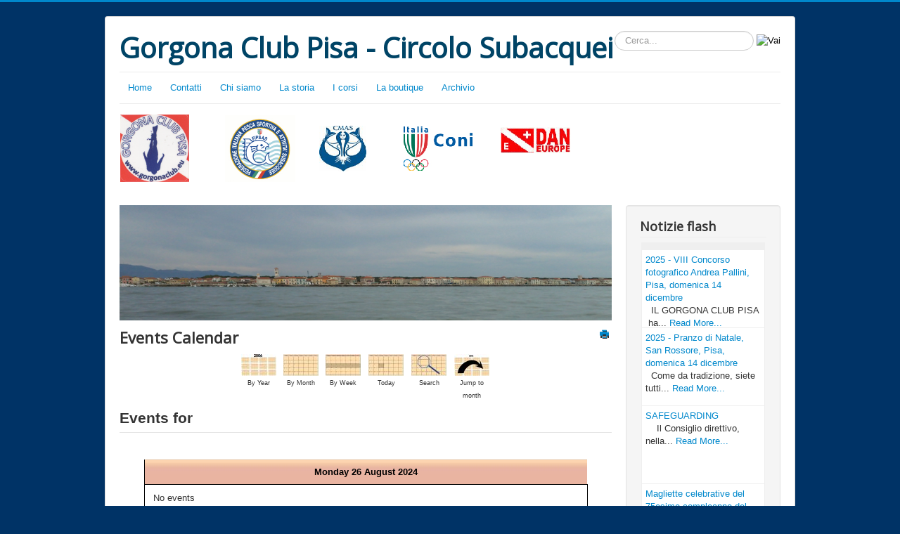

--- FILE ---
content_type: text/html; charset=utf-8
request_url: https://www.gorgonaclub.eu/index.php/jevents-calendar/day.listevents/2024/08/26/38
body_size: 5797
content:
<!DOCTYPE html>
<html xmlns="http://www.w3.org/1999/xhtml" xml:lang="it-it" lang="it-it" dir="ltr">
<head>
	<meta name="viewport" content="width=device-width, initial-scale=1.0" />
	<base href="https://www.gorgonaclub.eu/index.php/jevents-calendar/day.listevents/2024/08/26/38" />
	<meta http-equiv="content-type" content="text/html; charset=utf-8" />
	<meta name="keywords" content="Pescasub Diving ARA Apnea Immersione Foto Sub Didattica
Corsi FIPSAS CorsiSub " />
	<meta name="robots" content="noindex,nofollow" />
	<meta name="description" content="Circolo Subacquei" />
	<meta name="generator" content="Joomla! - Open Source Content Management" />
	<title>JEvents Calendar</title>
	<link href="https://www.gorgonaclub.eu/index.php?option=com_jevents&amp;task=modlatest.rss&amp;format=feed&amp;type=rss&amp;Itemid=110&amp;modid=0" rel="alternate" type="application/rss+xml" title="RSS 2.0" />
	<link href="https://www.gorgonaclub.eu/index.php?option=com_jevents&amp;task=modlatest.rss&amp;format=feed&amp;type=atom&amp;Itemid=110&amp;modid=0" rel="alternate" type="application/atom+xml" title="Atom 1.0" />
	<link href="/templates/gorgona3/favicon.ico" rel="shortcut icon" type="image/vnd.microsoft.icon" />
	<link href="/media/com_jevents/css/bootstrap.css" rel="stylesheet" type="text/css" />
	<link href="/media/com_jevents/css/bootstrap-responsive.css" rel="stylesheet" type="text/css" />
	<link href="/components/com_jevents/assets/css/eventsadmin.css?3.4.57" rel="stylesheet" type="text/css" />
	<link href="/components/com_jevents/views/default/assets/css/events_css.css?3.4.57" rel="stylesheet" type="text/css" />
	<link href="/templates/gorgona3/css/template.css" rel="stylesheet" type="text/css" />
	<link href="/components/com_jevents/views/default/assets/css/modstyle.css?3.4.57" rel="stylesheet" type="text/css" />
	<style type="text/css">
.gn_clear { clear:both; height:0; line-height:0; }
.gn_header_1 { background-color:#EFEFEF; border:1px solid #EFEFEF; border-bottom:none; padding:5px; }
.gn_static_1 { border:1px solid #EFEFEF; border-top:none; padding:5px; height:100px; background-color:#FFFFFF; overflow:hidden; }div.mod_search93 input[type="search"]{ width:auto; }
	</style>
	<script type="application/json" class="joomla-script-options new">{"csrf.token":"5d02f2fdd8b17096b8c00dfc7ffea4f1","system.paths":{"root":"","base":""}}</script>
	<script src="/media/system/js/core.js?82142bfce559b824963f03837d82c401" type="text/javascript"></script>
	<script src="/media/jui/js/jquery.min.js?82142bfce559b824963f03837d82c401" type="text/javascript"></script>
	<script src="/media/jui/js/jquery-noconflict.js?82142bfce559b824963f03837d82c401" type="text/javascript"></script>
	<script src="/media/jui/js/jquery-migrate.min.js?82142bfce559b824963f03837d82c401" type="text/javascript"></script>
	<script src="/media/jui/js/bootstrap.min.js?82142bfce559b824963f03837d82c401" type="text/javascript"></script>
	<script src="/components/com_jevents/assets/js/jQnc.js?3.4.57" type="text/javascript"></script>
	<script src="/templates/gorgona3/js/template.js" type="text/javascript"></script>
	<script src="/modules/mod_jevents_cal/tmpl/default/assets/js/calnav.js?3.4.57" type="text/javascript"></script>
	<!--[if lt IE 9]><script src="/media/system/js/html5fallback.js?82142bfce559b824963f03837d82c401" type="text/javascript"></script><![endif]-->
	<script type="text/javascript">
checkJQ();
	</script>

			<link href='//fonts.googleapis.com/css?family=Open+Sans' rel='stylesheet' type='text/css' />
		<style type="text/css">
			h1,h2,h3,h4,h5,h6,.site-title{
				font-family: 'Open Sans', sans-serif;
			}
		</style>
			<style type="text/css">
		body.site
		{
			border-top: 3px solid #0088cc;
			background-color: #003366		}
		a
		{
			color: #0088cc;
		}
		.navbar-inner, .nav-list > .active > a, .nav-list > .active > a:hover, .dropdown-menu li > a:hover, .dropdown-menu .active > a, .dropdown-menu .active > a:hover, .nav-pills > .active > a, .nav-pills > .active > a:hover,
		.btn-primary
		{
			background: #0088cc;
		}
		.navbar-inner
		{
			-moz-box-shadow: 0 1px 3px rgba(0, 0, 0, .25), inset 0 -1px 0 rgba(0, 0, 0, .1), inset 0 30px 10px rgba(0, 0, 0, .2);
			-webkit-box-shadow: 0 1px 3px rgba(0, 0, 0, .25), inset 0 -1px 0 rgba(0, 0, 0, .1), inset 0 30px 10px rgba(0, 0, 0, .2);
			box-shadow: 0 1px 3px rgba(0, 0, 0, .25), inset 0 -1px 0 rgba(0, 0, 0, .1), inset 0 30px 10px rgba(0, 0, 0, .2);
		}
	</style>
		<!--[if lt IE 9]>
		<script src="/media/jui/js/html5.js"></script>
	<![endif]-->
</head>

<body class="site com_jevents view- no-layout task-day.listevents itemid-110">

	<!-- Body -->
	<div class="body">
		<div class="container">
			<!-- Header -->
			<header class="header" role="banner">
				<div class="header-inner clearfix">
					<a class="brand pull-left" href="/">
						<span class="site-title" title="Gorgona Club Pisa - Circolo Subacquei">Gorgona Club Pisa - Circolo Subacquei</span> 					</a>
					<div class="header-search pull-right">
						<div class="search mod_search93">
	<form action="/index.php/jevents-calendar/month.calendar/2026/01/20/-" method="post" class="form-inline" role="search">
		<label for="mod-search-searchword93" class="element-invisible">Cerca...</label> <input name="searchword" id="mod-search-searchword93" maxlength="200"  class="inputbox search-query input-medium" type="search" size="20" placeholder="Cerca..." /> <input type="image" alt="Vai" class="button" src="/" onclick="this.form.searchword.focus();"/>		<input type="hidden" name="task" value="search" />
		<input type="hidden" name="option" value="com_search" />
		<input type="hidden" name="Itemid" value="110" />
	</form>
</div>

					</div>
				</div>
			</header>
						<nav class="navigation" role="navigation">
				<ul class="nav menu nav-pills mod-list">
<li class="item-101 default"><a href="/index.php" >Home</a></li><li class="item-108"><a href="/index.php/contatti" >Contatti</a></li><li class="item-113"><a href="/index.php/chi-siamo" >Chi siamo</a></li><li class="item-115"><a href="/index.php/la-storia" >La storia</a></li><li class="item-112"><a href="/index.php/i-corsi" >I corsi</a></li><li class="item-114"><a href="/index.php/la-boutique" >La boutique</a></li><li class="item-142"><a href="/index.php/archivio" >Archivio</a></li></ul>

			</nav>
								<div class="moduletable">
						

<div class="custom"  >
	<table style="height: 107px;" width="687">
<tbody>
<tr>
<td><a title="Home_Page" href="/index.php"><img src="/images/minilogogorgonar.png" alt="Home_Gorgona_Club" width="98" height="96" /></a></td>
<td><a title="Portale FIPSAS" href="http://www.fipsas.it" target="_blank" rel="noopener noreferrer"><img style="display: block; margin-left: auto; margin-right: auto;" src="/images/fipsaslogo2017.png" alt="" width="100" height="95" /></a></td>
<td><a title="CMAS" href="http://www.cmas.org/" target="_blank" rel="noopener noreferrer"><img src="/images/logo_cmas.gif" alt="CMAS" /></a></td>
<td><a title="CONI" href="http://www.coni.it/" target="_blank" rel="noopener noreferrer"><img src="/images/logo_coni.gif" alt="CONI" width="100" height="65" /></a></td>
<td> <a title="Dan_Europe" href="http://www.daneurope.org/" target="_blank" rel="noopener noreferrer"><img title="Dan_Europe" src="/images/logo_dan.gif" alt="" /></a><br /><br /></td>
<td> </td>
</tr>
</tbody>
</table>
<p> </p></div>
		</div>
	
			<div class="row-fluid">
								<main id="content" role="main" class="span9">
					<!-- Begin Content -->
							<div class="moduletable">
						<div class="random-image">
	<img src="/images/banners/marina.png" alt="marina.png" width="750" height="176" /></div>
		</div>
	
					<div id="system-message-container">
	</div>

						<!-- Event Calendar and Lists Powered by JEvents //-->
	<div id="jevents">
<div class="contentpaneopen jeventpage  jevbootstrap" id="jevents_header">
		
			<h2 class="contentheading" >Events Calendar</h2>
			<ul class="actions">
				<li class="print-icon">
			<a href="javascript:void(0);" rel="nofollow" onclick="window.open('/index.php/jevents-calendar/day.listevents/2024/08/26/38?pop=1&amp;tmpl=component', 'win2', 'status=no,toolbar=no,scrollbars=yes,titlebar=no,menubar=no,resizable=yes,width=600,height=600,directories=no,location=no');" title="Print">
				<span class="icon-print"> </span>
			</a>
			</li> 		</ul>
	</div>
<div class="contentpaneopen  jeventpage  jevbootstrap" id="jevents_body">
<div class='jev_pretoolbar'></div>    	<div class="ev_navigation">
    		<table class="b0" align="center" >
    			<tr align="center" class="vtop">
    	    		    	<td width="10" align="center" valign="middle"></td>
		    	<td width="10" align="center" valign="middle"></td>
				<td class="iconic_td" align="center" valign="middle">
    		<div id="ev_icon_yearly" class="nav_bar_cal"><a href="/index.php/jevents-calendar/year.listevents/2024/08/26/38" title="By Year"> 
    			<img src="https://www.gorgonaclub.eu/components/com_jevents/views/default/assets/images/transp.gif" alt="By Year"/></a>
    		</div>
        </td>
            	<td class="iconic_td" align="center" valign="middle">
    		<div id="ev_icon_monthly" class="nav_bar_cal" ><a href="/index.php/jevents-calendar/month.calendar/2024/08/26/38" title="By Month">
    			<img src="https://www.gorgonaclub.eu/components/com_jevents/views/default/assets/images/transp.gif" alt="By Month"/></a>
    		</div>
        </td>
        		<td class="iconic_td" align="center" valign="middle">
			<div id="ev_icon_weekly" class="nav_bar_cal"><a href="/index.php/jevents-calendar/week.listevents/2024/08/26/38" title="By Week">
			<img src="https://www.gorgonaclub.eu/components/com_jevents/views/default/assets/images/transp.gif" alt="By Week"/></a>
			</div>
        </td>
        		<td class="iconic_td" align="center" valign="middle">
			<div id="ev_icon_daily" class="nav_bar_cal" ><a href="/index.php/jevents-calendar/day.listevents/2026/01/20/38" title="Today"><img src="https://www.gorgonaclub.eu/components/com_jevents/views/default/assets/images/transp.gif" alt="By Day"/></a>
			</div>
        </td>
        		<td class="iconic_td" align="center" valign="middle">
			<div id="ev_icon_search" class="nav_bar_cal"><a href="/index.php/jevents-calendar/search.form/2024/08/26/38" title="Search"><img src="https://www.gorgonaclub.eu/components/com_jevents/views/default/assets/images/transp.gif" alt="Search"/></a>
			</div>
        </td>                
        		<td class="iconic_td" align="center" valign="middle">
			<div id="ev_icon_jumpto" class="nav_bar_cal"><a href="#" onclick="if (jevjq('#jumpto').hasClass('jev_none')) {jevjq('#jumpto').removeClass('jev_none');} else {jevjq('#jumpto').addClass('jev_none')};return false;" title="Jump to month"><img src="https://www.gorgonaclub.eu/components/com_jevents/views/default/assets/images/transp.gif" alt="Jump to month"/></a>
			</div>
        </td>                
            	<td width="10" align="center" valign="middle"></td>
		    	<td width="10" align="center" valign="middle"></td>
		                </tr>
    			<tr class="icon_labels" align="center">
    					        		<td colspan="2"></td>
	        		    				<td>By Year</td>    				<td>By Month</td>    				<td>By Week</td>    				<td>Today</td>    				<td>Search</td>    				<td>Jump to month</td>    					        		<td colspan="2"></td>
	        		                </tr>
                		<tr align="center" valign="top">
				    	<td colspan="10" align="center" valign="top">
	    		    	<div id="jumpto"  class="jev_none">
			<form name="BarNav" action="/index.php/jevents-calendar/month.calendar/2026/01/20/-" method="get">
				<input type="hidden" name="option" value="com_jevents" />
				<input type="hidden" name="task" value="month.calendar" />
				<input type="hidden" name="catids" value="38"/><select id="month" name="month" class="fs10px">
	<option value="01">January</option>
	<option value="02">February</option>
	<option value="03">March</option>
	<option value="04">April</option>
	<option value="05">May</option>
	<option value="06">June</option>
	<option value="07">July</option>
	<option value="08" selected="selected">August</option>
	<option value="09">September</option>
	<option value="10">October</option>
	<option value="11">November</option>
	<option value="12">December</option>
</select>
<select id="year" name="year" class="fs10px">
</select>
				<button onclick="submit(this.form)">Jump to month</button>
				<input type="hidden" name="Itemid" value="110" />
			</form>
			</div>
			</td>
	    </tr>
		            </table>
        </div>
		<fieldset><legend class="ev_fieldset">Events for</legend><br />
<table align="center" width="90%" cellspacing="0" cellpadding="5" class="ev_table">
	<tr valign="top">
		<td colspan="2"  align="center" class="cal_td_daysnames">
			<!-- <div class="cal_daysnames"> -->
	Monday 26 August 2024			<!-- </div> -->
		</td>
	</tr>
	<tr><td class="ev_td_right" colspan="3"><ul class="ev_ul" >
<li class='ev_td_li ev_td_li_noevents' >
No events</li>
</ul></td></tr>
</table><br />
</fieldset><br /><br />
</div>
</div> <!-- close #jevents //-->

					<div aria-label="Percorso" role="navigation">
	<ul itemscope itemtype="https://schema.org/BreadcrumbList" class="breadcrumb">
					<li>
				Sei qui: &#160;
			</li>
		
						<li itemprop="itemListElement" itemscope itemtype="https://schema.org/ListItem">
											<a itemprop="item" href="/index.php" class="pathway"><span itemprop="name">Home</span></a>
					
											<span class="divider">
							<img src="/media/system/images/arrow.png" alt="" />						</span>
										<meta itemprop="position" content="1">
				</li>
							<li itemprop="itemListElement" itemscope itemtype="https://schema.org/ListItem" class="active">
					<span itemprop="name">
						JEvents Calendar					</span>
					<meta itemprop="position" content="2">
				</li>
				</ul>
</div>

					<!-- End Content -->
				</main>
								<div id="aside" class="span3">
					<!-- Begin Right Sidebar -->
					<div class="well "><h3 class="page-header">Notizie flash</h3>
<div style="float:left;width:100%;">
  <div class="globalnews" style="margin:2px">
        <div class="gn_header_1"> <span class="gn_header"></span>
      <div class="gn_clear"></div>
    </div>
    
<div class="gn_static gn_static_1">
	<a href="/index.php/11-flashnews/423-2025-viii-concorso-fotografico-andrea-pallini-pisa-domenica-14-dicembre">2025 - VIII Concorso fotografico Andrea Pallini, Pisa, domenica 14 dicembre</a> <br />   IL GORGONA CLUB PISA  ha... <a href="/index.php/11-flashnews/423-2025-viii-concorso-fotografico-andrea-pallini-pisa-domenica-14-dicembre" >Read More...</a> <br /></div>

<div class="gn_static gn_static_1">
	<a href="/index.php/11-flashnews/422-2025-pranzo-di-natale-san-rossore-pisa-domenica-14-dicembre">2025 - Pranzo di Natale, San Rossore, Pisa, domenica 14 dicembre</a> <br />   Come da tradizione, siete tutti... <a href="/index.php/11-flashnews/422-2025-pranzo-di-natale-san-rossore-pisa-domenica-14-dicembre" >Read More...</a> <br /></div>

<div class="gn_static gn_static_1">
	<a href="/index.php/11-flashnews/407-safeguarding">SAFEGUARDING</a> <br />     Il Consiglio direttivo, nella... <a href="/index.php/11-flashnews/407-safeguarding" >Read More...</a> <br /></div>

<div class="gn_static gn_static_1">
	<a href="/index.php/11-flashnews/405-magliette-celebrative-del-75esimo">Magliette celebrative del 75esimo compleanno del Gorgona Club</a> <br /> Sono arrivate ... eccole !    ... <a href="/index.php/11-flashnews/405-magliette-celebrative-del-75esimo" >Read More...</a> <br /></div>

<div class="gn_static gn_static_1">
	<a href="/index.php/11-flashnews/380-pisa-ricorda-luciano-lischi-23-3-2022">Pisa ricorda Luciano Lischi - 23/3/2022</a> <br /> Intitolata all’editore, dal Comune... <a href="/index.php/11-flashnews/380-pisa-ricorda-luciano-lischi-23-3-2022" >Read More...</a> <br /></div>

<div class="gn_static gn_static_1">
	<a href="/index.php/11-flashnews/372-richiesta-adesione-club-azzurro-di-pesca-in-apnea-2022">Richiesta adesione - Club Azzurro di Pesca in Apnea - 2022</a> <br /> Si comunica che siamo stati chiamati a... <a href="/index.php/11-flashnews/372-richiesta-adesione-club-azzurro-di-pesca-in-apnea-2022" >Read More...</a> <br /></div>

<div class="gn_static gn_static_1">
	<a href="/index.php/11-flashnews/336-corso-di-pesca-in-apnea-a-pisa">Corso di Pesca in Apnea a Pisa</a> <br /> Sono aperte le iscrizioni al Corso di... <a href="/index.php/11-flashnews/336-corso-di-pesca-in-apnea-a-pisa" >Read More...</a> <br /></div>

<div class="gn_static gn_static_1">
	<a href="/index.php/11-flashnews/331-ufficializzato-il-protocollo-per-lo-svolgimento-delle-gare-subacquee">Ufficializzato il protocollo per lo svolgimento delle gare subacquee</a> <br /> Potocollo di dettaglio per lo... <a href="/index.php/11-flashnews/331-ufficializzato-il-protocollo-per-lo-svolgimento-delle-gare-subacquee" >Read More...</a> <br /></div>
  </div>
</div>
<div class="gn_clear"></div>
</div><div class="well "><h3 class="page-header">In evidenza</h3><ul class="nav menu mod-list">
<li class="item-220 active"><a href="/index.php/in-evidenza-2020" >Argomenti di interesse</a></li><li class="item-224"><a href="/index.php/ambiente" >Gorgona &amp; Ambiente</a></li><li class="item-225"><a href="/index.php/linee-guida-decreti-etc" >Linee guida, decreti etc.</a></li><li class="item-226"><a href="/index.php/iniziative-di-solidarieta" >Iniziativa di solidarietà</a></li><li class="item-231"><a href="/index.php/personaggi-dl-gorgona" >Personaggi del Gorgona</a></li></ul>
</div><div class="well "><h3 class="page-header">Attività sociali</h3><ul class="nav menu mod-list">
<li class="item-228"><a href="/index.php/calendario-attivita-sociali" >Calendario attività sociali</a></li><li class="item-217"><a href="/index.php/incontri-sociali" >Serate e Incontri</a></li><li class="item-219"><a href="/index.php/gorgona-gourmet" >Gorgona Gourmet</a></li><li class="item-229"><a href="/index.php/agonismo-pesca-in-apnea" >Agonismo Pesca in Apnea</a></li><li class="item-230"><a href="/index.php/2021-gorgona-day" >Gorgona Day 2021</a></li></ul>
</div><div class="well "><h3 class="page-header">Attività didattica </h3><ul class="nav menu mod-list">
<li class="item-222"><a href="/index.php/scuola-di-immersione-ara" >Scuola di immersione ARA</a></li><li class="item-223"><a href="/index.php/apnea-pescasub" >Apnea &amp; PescaSub</a></li></ul>
</div><div class="well "><h3 class="page-header">MultiMedia</h3><ul class="nav menu mod-list">
<li class="item-130"><a href="/index.php/multimedia" ><img src="/images/multimedia.png" alt="MultiMedia" /></a></li><li class="item-131"><a href="/index.php/foto-dei-soci" >Foto dei soci</a></li><li class="item-132"><a href="/index.php/video-dei-soci" >Video dei soci</a></li><li class="item-169"><a href="/index.php/gite-dei-soci" >Gite dei soci</a></li><li class="item-206"><a href="/index.php/gite-sociali" >Gite sociali</a></li><li class="item-207"><a href="/index.php/gare-pesca" >Agonismo Pesca in Apnea</a></li><li class="item-227"><a href="/index.php/concorso-fotografico-a-pallini" >Concorso fotografico A. Pallini</a></li></ul>
</div><div class="well "><h3 class="page-header">Meteo e siti utili</h3><ul class="nav menu mod-list">
<li class="item-134"><a href="/index.php/meteo-e-siti-utili" ><img src="/images/cruser1.png" alt="Meteo " /><span class="image-title">Meteo </span></a></li><li class="item-135"><a href="/index.php/siti-utili" >Siti utili</a></li></ul>
</div><div class="well "><h3 class="page-header">Angolo Occasioni</h3><ul class="nav menu mod-list">
<li class="item-171"><a href="/index.php/annunci-dei-soci" >Mercatino dei soci</a></li><li class="item-170"><a href="/index.php/invia-annuncio" >Invia una proposta</a></li></ul>
</div><div class="well "><h3 class="page-header">Calendario Eventi</h3><div style="margin:0px;padding:0px;border-width:0px;"><span id='testspan96' style='display:none'></span>

<table style="width:140px;" cellpadding="0" cellspacing="0" align="center" class="mod_events_monthyear" >
<tr >
<td><div class="mod_events_link" onmousedown="callNavigation('https://www.gorgonaclub.eu/index.php?option=com_jevents&amp;task=modcal.ajax&amp;day=1&amp;month=01&amp;year=2025&amp;modid=96&amp;tmpl=component');" ontouchstart="callNavigation('https://www.gorgonaclub.eu/index.php?option=com_jevents&amp;task=modcal.ajax&amp;day=1&amp;month=01&amp;year=2025&amp;modid=96&amp;tmpl=component');">&laquo;</div>
</td><td><div class="mod_events_link" onmousedown="callNavigation('https://www.gorgonaclub.eu/index.php?option=com_jevents&amp;task=modcal.ajax&amp;day=1&amp;month=12&amp;year=2025&amp;modid=96&amp;tmpl=component');" ontouchstart="callNavigation('https://www.gorgonaclub.eu/index.php?option=com_jevents&amp;task=modcal.ajax&amp;day=1&amp;month=12&amp;year=2025&amp;modid=96&amp;tmpl=component');">&lt;</div>
</td><td align="center"><a href="/index.php/jevents-calendar/month.calendar/2026/01/20/-" class = "mod_events_link" title = "Go to calendar - current month">January</a> <a href="/index.php/jevents-calendar/year.listevents/2026/01/20/-" class = "mod_events_link" title = "Go to calendar - current year">2026</a> </td><td><div class="mod_events_link" onmousedown="callNavigation('https://www.gorgonaclub.eu/index.php?option=com_jevents&amp;task=modcal.ajax&amp;day=1&amp;month=02&amp;year=2026&amp;modid=96&amp;tmpl=component');" ontouchstart="callNavigation('https://www.gorgonaclub.eu/index.php?option=com_jevents&amp;task=modcal.ajax&amp;day=1&amp;month=02&amp;year=2026&amp;modid=96&amp;tmpl=component');">&gt;</div>
</td><td><div class="mod_events_link" onmousedown="callNavigation('https://www.gorgonaclub.eu/index.php?option=com_jevents&amp;task=modcal.ajax&amp;day=1&amp;month=01&amp;year=2027&amp;modid=96&amp;tmpl=component');" ontouchstart="callNavigation('https://www.gorgonaclub.eu/index.php?option=com_jevents&amp;task=modcal.ajax&amp;day=1&amp;month=01&amp;year=2027&amp;modid=96&amp;tmpl=component');">&raquo;</div>
</td></tr>
</table>
<table style="width:140px;height:;" align="center" class="mod_events_table" cellspacing="0" cellpadding="2" >
<tr class="mod_events_dayname">
<td class="mod_events_td_dayname"><span class="sunday">S</span></td>
<td class="mod_events_td_dayname">M</td>
<td class="mod_events_td_dayname">T</td>
<td class="mod_events_td_dayname">W</td>
<td class="mod_events_td_dayname">T</td>
<td class="mod_events_td_dayname">F</td>
<td class="mod_events_td_dayname"><span class="saturday">S</span></td>
</tr>
<tr>
<td class="mod_events_td_dayoutofmonth">28</td>
<td class="mod_events_td_dayoutofmonth">29</td>
<td class="mod_events_td_dayoutofmonth">30</td>
<td class="mod_events_td_dayoutofmonth">31</td>
<td class='mod_events_td_daynoevents'>
<a href="/index.php/jevents-calendar/day.listevents/2026/01/01/-" class = "mod_events_daylink" title = "Go to calendar - current day">1</a></td>
<td class='mod_events_td_daynoevents'>
<a href="/index.php/jevents-calendar/day.listevents/2026/01/02/-" class = "mod_events_daylink" title = "Go to calendar - current day">2</a></td>
<td class='mod_events_td_daynoevents'>
<a href="/index.php/jevents-calendar/day.listevents/2026/01/03/-" class = "mod_events_daylink" title = "Go to calendar - current day">3</a></td>
</tr>
<tr>
<td class='mod_events_td_daynoevents'>
<a href="/index.php/jevents-calendar/day.listevents/2026/01/04/-" class = "mod_events_daylink" title = "Go to calendar - current day">4</a></td>
<td class='mod_events_td_daynoevents'>
<a href="/index.php/jevents-calendar/day.listevents/2026/01/05/-" class = "mod_events_daylink" title = "Go to calendar - current day">5</a></td>
<td class='mod_events_td_daynoevents'>
<a href="/index.php/jevents-calendar/day.listevents/2026/01/06/-" class = "mod_events_daylink" title = "Go to calendar - current day">6</a></td>
<td class='mod_events_td_daynoevents'>
<a href="/index.php/jevents-calendar/day.listevents/2026/01/07/-" class = "mod_events_daylink" title = "Go to calendar - current day">7</a></td>
<td class='mod_events_td_daynoevents'>
<a href="/index.php/jevents-calendar/day.listevents/2026/01/08/-" class = "mod_events_daylink" title = "Go to calendar - current day">8</a></td>
<td class='mod_events_td_daynoevents'>
<a href="/index.php/jevents-calendar/day.listevents/2026/01/09/-" class = "mod_events_daylink" title = "Go to calendar - current day">9</a></td>
<td class='mod_events_td_daynoevents'>
<a href="/index.php/jevents-calendar/day.listevents/2026/01/10/-" class = "mod_events_daylink" title = "Go to calendar - current day">10</a></td>
</tr>
<tr>
<td class='mod_events_td_daynoevents'>
<a href="/index.php/jevents-calendar/day.listevents/2026/01/11/-" class = "mod_events_daylink" title = "Go to calendar - current day">11</a></td>
<td class='mod_events_td_daynoevents'>
<a href="/index.php/jevents-calendar/day.listevents/2026/01/12/-" class = "mod_events_daylink" title = "Go to calendar - current day">12</a></td>
<td class='mod_events_td_daynoevents'>
<a href="/index.php/jevents-calendar/day.listevents/2026/01/13/-" class = "mod_events_daylink" title = "Go to calendar - current day">13</a></td>
<td class='mod_events_td_daynoevents'>
<a href="/index.php/jevents-calendar/day.listevents/2026/01/14/-" class = "mod_events_daylink" title = "Go to calendar - current day">14</a></td>
<td class='mod_events_td_daynoevents'>
<a href="/index.php/jevents-calendar/day.listevents/2026/01/15/-" class = "mod_events_daylink" title = "Go to calendar - current day">15</a></td>
<td class='mod_events_td_daynoevents'>
<a href="/index.php/jevents-calendar/day.listevents/2026/01/16/-" class = "mod_events_daylink" title = "Go to calendar - current day">16</a></td>
<td class='mod_events_td_daynoevents'>
<a href="/index.php/jevents-calendar/day.listevents/2026/01/17/-" class = "mod_events_daylink" title = "Go to calendar - current day">17</a></td>
</tr>
<tr>
<td class='mod_events_td_daynoevents'>
<a href="/index.php/jevents-calendar/day.listevents/2026/01/18/-" class = "mod_events_daylink" title = "Go to calendar - current day">18</a></td>
<td class='mod_events_td_daynoevents'>
<a href="/index.php/jevents-calendar/day.listevents/2026/01/19/-" class = "mod_events_daylink" title = "Go to calendar - current day">19</a></td>
<td class='mod_events_td_todaynoevents'>
<a href="/index.php/jevents-calendar/day.listevents/2026/01/20/-" class = "mod_events_daylink" title = "Go to calendar - current day">20</a></td>
<td class='mod_events_td_daynoevents'>
<a href="/index.php/jevents-calendar/day.listevents/2026/01/21/-" class = "mod_events_daylink" title = "Go to calendar - current day">21</a></td>
<td class='mod_events_td_daynoevents'>
<a href="/index.php/jevents-calendar/day.listevents/2026/01/22/-" class = "mod_events_daylink" title = "Go to calendar - current day">22</a></td>
<td class='mod_events_td_daynoevents'>
<a href="/index.php/jevents-calendar/day.listevents/2026/01/23/-" class = "mod_events_daylink" title = "Go to calendar - current day">23</a></td>
<td class='mod_events_td_daynoevents'>
<a href="/index.php/jevents-calendar/day.listevents/2026/01/24/-" class = "mod_events_daylink" title = "Go to calendar - current day">24</a></td>
</tr>
<tr>
<td class='mod_events_td_daynoevents'>
<a href="/index.php/jevents-calendar/day.listevents/2026/01/25/-" class = "mod_events_daylink" title = "Go to calendar - current day">25</a></td>
<td class='mod_events_td_daynoevents'>
<a href="/index.php/jevents-calendar/day.listevents/2026/01/26/-" class = "mod_events_daylink" title = "Go to calendar - current day">26</a></td>
<td class='mod_events_td_daynoevents'>
<a href="/index.php/jevents-calendar/day.listevents/2026/01/27/-" class = "mod_events_daylink" title = "Go to calendar - current day">27</a></td>
<td class='mod_events_td_daynoevents'>
<a href="/index.php/jevents-calendar/day.listevents/2026/01/28/-" class = "mod_events_daylink" title = "Go to calendar - current day">28</a></td>
<td class='mod_events_td_daynoevents'>
<a href="/index.php/jevents-calendar/day.listevents/2026/01/29/-" class = "mod_events_daylink" title = "Go to calendar - current day">29</a></td>
<td class='mod_events_td_daynoevents'>
<a href="/index.php/jevents-calendar/day.listevents/2026/01/30/-" class = "mod_events_daylink" title = "Go to calendar - current day">30</a></td>
<td class='mod_events_td_daynoevents'>
<a href="/index.php/jevents-calendar/day.listevents/2026/01/31/-" class = "mod_events_daylink" title = "Go to calendar - current day">31</a></td>
</tr>
</table>
<script style='text/javascript'>xyz=1;linkprevious = 'https://www.gorgonaclub.eu/index.php?option=com_jevents&amp;task=modcal.ajax&amp;day=1&amp;month=12&amp;year=2025&amp;modid=96&amp;tmpl=component';
linknext = 'https://www.gorgonaclub.eu/index.php?option=$com_jevents&amp;task=modcal.ajax&amp;day=1&amp;month=2&amp;year=2026&amp;modid=96&amp;tmpl=component';
zyx=1;</script></div></div><div class="well "><h3 class="page-header">Eventi del mese</h3><table class="mod_events_latest_table jevbootstrap" width="100%" border="0" cellspacing="0" cellpadding="0" align="center"><tr><td class="mod_events_latest_noevents">No events</td></tr>
</table>
</div><div class="well "><h3 class="page-header">Social media</h3>

<div class="custom"  >
	<p><a href="https://www.facebook.com/groups/50815563183" target="_blank" rel="noopener noreferrer"> <img src="/images/Facebook_logo-2R.png" alt="" width="31" height="31" />   seguici su FB</a></p></div>
</div>
					<!-- End Right Sidebar -->
				</div>
							</div>
		</div>
	</div>
	<!-- Footer -->
	<footer class="footer" role="contentinfo">
		<div class="container">
			<hr />
			

<div class="custom"  >
	<h4><span style="color: #ffcc00;"><strong>GORGONA CLUB PISA - CIRCOLO SUBACQUEI:  CODICE IBAN- IT81V0835870952000000771392<br /></strong></span></h4></div>

			<p class="pull-right"><a href="#top" id="back-top">Back to Top</a></p>
			<p style="font-color:  #FFF" >&copy; Gorgona Club Pisa - Circolo Subacquei2026</p>
		</div>
	</footer>
	
</body>
</html>
